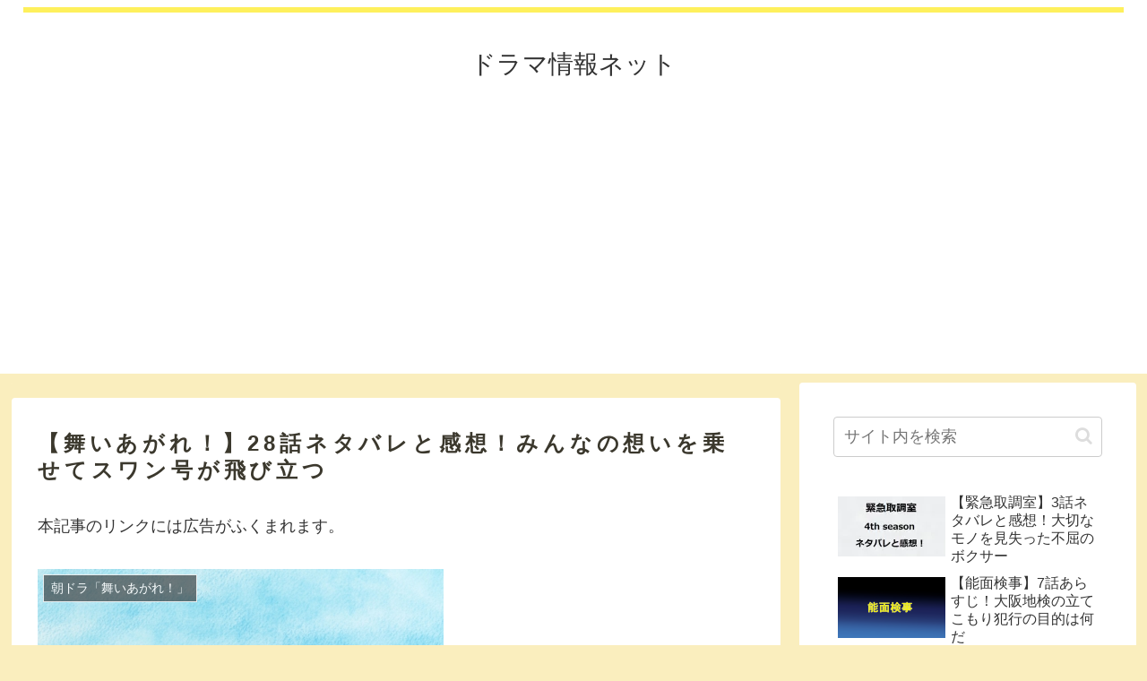

--- FILE ---
content_type: text/html; charset=utf-8
request_url: https://www.google.com/recaptcha/api2/aframe
body_size: 268
content:
<!DOCTYPE HTML><html><head><meta http-equiv="content-type" content="text/html; charset=UTF-8"></head><body><script nonce="_VZaJkQmHDXUfD1pYnrzeg">/** Anti-fraud and anti-abuse applications only. See google.com/recaptcha */ try{var clients={'sodar':'https://pagead2.googlesyndication.com/pagead/sodar?'};window.addEventListener("message",function(a){try{if(a.source===window.parent){var b=JSON.parse(a.data);var c=clients[b['id']];if(c){var d=document.createElement('img');d.src=c+b['params']+'&rc='+(localStorage.getItem("rc::a")?sessionStorage.getItem("rc::b"):"");window.document.body.appendChild(d);sessionStorage.setItem("rc::e",parseInt(sessionStorage.getItem("rc::e")||0)+1);localStorage.setItem("rc::h",'1769820167566');}}}catch(b){}});window.parent.postMessage("_grecaptcha_ready", "*");}catch(b){}</script></body></html>